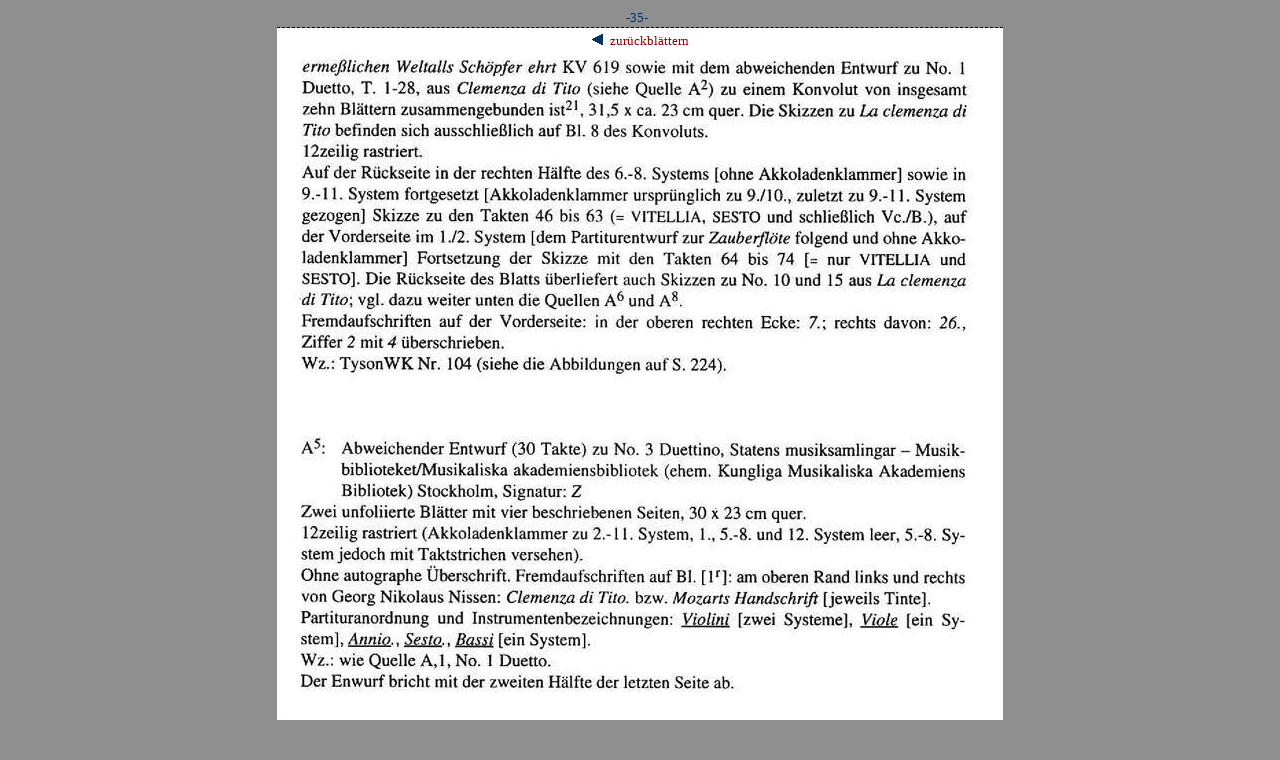

--- FILE ---
content_type: text/html; charset=UTF-8
request_url: https://dme.mozarteum.at/DME/nma/scan.php?vsep=76&p1=35&l=1
body_size: 2273
content:
<!DOCTYPE html PUBLIC "-//W3C//DTD HTML 4.01 Transitional//EN" "http://www.w3.org/TR/html4/loose.dtd">
<html>
<head>
<!-- Google tag (gtag.js) -->
<script async src="https://www.googletagmanager.com/gtag/js?id=G-2W3F2205D6"></script>
<script>
  window.dataLayer = window.dataLayer || [];
  function gtag(){dataLayer.push(arguments);}
  gtag('js', new Date());

  gtag('config', 'G-2W3F2205D6');
</script>
<link rel="icon" type="image/png" href="/DME/img/logo-ism-black.png"
<meta http-equiv="content-type" content="text/html;charset=utf-8">
<meta name="author" content="ISM">
<meta name="generator" content="VIM">
<meta name="viewport" content="width=device-width, initial-scale=1">
<title>nma_cont</title>
<link rel="stylesheet" type="text/css" media="screen" href="../stylesheet/stylesheet.css.php">
<link rel="stylesheet" type="text/css" media="print, embossed" href="../stylesheet/print.css.php">
<script type='text/javascript' src="https://ajax.googleapis.com/ajax/libs/jquery/2.2.2/jquery.min.js"></script>
<script src="https://kit.fontawesome.com/98ae84ed4a.js" crossorigin="anonymous"></script>
<script src='../JS/hlrows.js' type='application/javascript'></script>
<script src='../objs/raradocs/transcr/pyparser/radoc.js' type='application/javascript'></script>
<link rel="stylesheet" type="text/css" href="../stylesheet/stylesheet.css.php">
<script type="text/javascript" language="JavaScript1.2">
<!--

// Detect if the browser is IE or not.
// If it is not IE, we assume that the browser is NS.
var IE = document.all?true:false

// If NS -- that is, !IE -- then set up for mouse capture
if (!IE) document.captureEvents(Event.MOUSEMOVE)

// Set-up to use getMouseXY function onMouseMove
//document.onmousemove = getMouseXY;
    // .... temporarily inactive, as we get in severe troubles in IE8

// Temporary variables to hold mouse x-y pos.s
var tempX = 0
var tempY = 0

// Main function to retrieve mouse x-y pos.s

function getMouseXY(e) {
  if (IE) { // grab the x-y pos.s if browser is IE
    tempX = window.event.clientX + document.body.scrollLeft
    tempY = window.event.clientY + document.body.scrollTop
  } else {  // grab the x-y pos.s if browser is NS
    tempX = e.pageX
    tempY = e.pageY
  }  
  // catch possible negative values in NS4
  if (tempX < 0){tempX = 0}
  if (tempY < 0){tempY = 0}  
  // show the position values in the form named Show
  // in the text fields named MouseX and MouseY
  return true
}

//-->
</script>
<script type="text/javascript" language="javascript">
<!--
function display_notice(id) {
        theNotice = document.getElementById(id);
        theNotice.style.display='';
	theNotice.style.top = tempY;

	theNotice.style.left = 150;
}

function hide_notice(id) {
        theNotice = document.getElementById(id);
        theNotice.style.display='none';
}

function openwin(loc)
                {
                // 26.11.01, Kel
                var lmarg=300;
                var wndWidth=750;
                var wndHeight=550;
                var strArgs="menubar=no,locationbar=no,resizable=yes,height="+wndHeight+",width="+wndWidth+",scrollbars=2";
                  F2=window.open(loc,"w2",strArgs);
                  F2.moveTo(lmarg,50);
                  F2.focus();
                }
//-->
</script>
</head>
<body bgcolor="#8f8f8f" onLoad="self.focus();">

		<div style='width:500px;display:none; position:absolute; ' id='notice' >
			<table width='100%'>
			<tr>
			  <td style='font-weight: bold;'>
				Copyright Information
			  </td>
			</tr>
			<tr>
			  <td>
				Dieses Faksimile wurde bereits früher von der ISM publiziert. Dennoch kann, abhängig von nationalen und internationalen Bestimmungen, das Copyright weiterhin beim Besitzer des Originals liegen. Besitzer von Quellenmaterial, die ihre Rechte durch diese Internetpublikation berührt sehen, werden gebeten, mit uns unter dme@mozarteum.at Kontakt aufzunehmen, damit die Bilder annotiert oder vom Netz genommen werden können.
			  </td>
			</tr>
			</table>
		</div>
<div class='pgnavprev'><a class='mambo' href='scan.php?vsep=76&amp;p1=25'><img src='../img/symb/pfeil_bck.gif' alt='prevpg' /> zurückblättern</a></div>
<div class='ism_box2' style='text-align:center;'><a name='p35'>-35-</a>&nbsp;&nbsp;<br/><a title='-35-'><img class='nmapg'src='/DME/objs/kb/2520_0035.jpg' alt='-35-' /></a></div>
<div class='ism_box2' style='text-align:center;'><a name='p36'>-36-</a>&nbsp;&nbsp;<br/><a title='-36-'><img class='nmapg'src='/DME/objs/kb/2520_0036.jpg' alt='-36-' /></a></div>
<div class='ism_box2' style='text-align:center;'><a name='p37'>-37-</a>&nbsp;&nbsp;<br/><a title='-37-'><img class='nmapg'src='/DME/objs/kb/2520_0037.jpg' alt='-37-' /></a></div>
<div class='ism_box2' style='text-align:center;'><a name='p38'>-38-</a>&nbsp;&nbsp;<br/><a title='-38-'><img class='nmapg'src='/DME/objs/kb/2520_0038.jpg' alt='-38-' /></a></div>
<div class='ism_box2' style='text-align:center;'><a name='p39'>-39-</a>&nbsp;&nbsp;<br/><a title='-39-'><img class='nmapg'src='/DME/objs/kb/2520_0039.jpg' alt='-39-' /></a></div>
<div class='ism_box2' style='text-align:center;'><a name='p40'>-40-</a>&nbsp;&nbsp;<br/><a title='-40-'><img class='nmapg'src='/DME/objs/kb/2520_0040.jpg' alt='-40-' /></a></div>
<div class='ism_box2' style='text-align:center;'><a name='p41'>-41-</a>&nbsp;&nbsp;<br/><a title='-41-'><img class='nmapg'src='/DME/objs/kb/2520_0041.jpg' alt='-41-' /></a></div>
<div class='ism_box2' style='text-align:center;'><a name='p42'>-42-</a>&nbsp;&nbsp;<br/><a title='-42-'><img class='nmapg'src='/DME/objs/kb/2520_0042.jpg' alt='-42-' /></a></div>
<div class='ism_box2' style='text-align:center;'><a name='p43'>-43-</a>&nbsp;&nbsp;<br/><a title='-43-'><img class='nmapg'src='/DME/objs/kb/2520_0043.jpg' alt='-43-' /></a></div>
<div class='ism_box2' style='text-align:center;'><a name='p44'>-44-</a>&nbsp;&nbsp;<br/><a title='-44-'><img class='nmapg'src='/DME/objs/kb/2520_0044.jpg' alt='-44-' /></a>
<div style='text-align:center;position:relative;top:-28px;z-index:7;'><a class='mambo' href='scan.php?vsep=76&amp;p1=45'>weiter <img src='../img/symb/pfeil_fw.gif' alt='nextpg' /></a></div></div></body>
</html>
